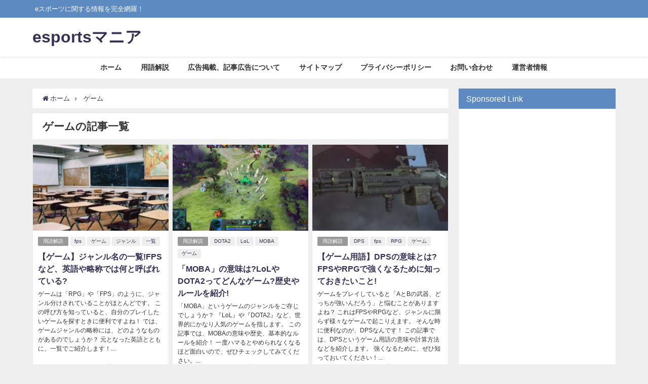

--- FILE ---
content_type: text/html; charset=UTF-8
request_url: https://esports-mania.com/tag/%E3%82%B2%E3%83%BC%E3%83%A0
body_size: 13708
content:
<!DOCTYPE html>
<html lang="ja">
<head>
<meta charset="utf-8">
<meta http-equiv="X-UA-Compatible" content="IE=edge">
<meta name="viewport" content="width=device-width, initial-scale=1" />
<title>ゲーム | esportsマニア</title>
<meta name="robots" content="noindex,follow">
<link rel="canonical" href="">
<link rel="shortcut icon" href="">
<!--[if IE]>
		<link rel="shortcut icon" href="">
<![endif]-->
<link rel="apple-touch-icon" href="" />

<!-- All in One SEO Pack 3.1.1 によって Michael Torbert の Semper Fi Web Design[188,200] -->
<link rel="next" href="https://esports-mania.com/tag/%E3%82%B2%E3%83%BC%E3%83%A0/page/2" />

<link rel="canonical" href="https://esports-mania.com/tag/%e3%82%b2%e3%83%bc%e3%83%a0" />
<!-- All in One SEO Pack -->
<link rel='dns-prefetch' href='//cdnjs.cloudflare.com' />
<link rel='dns-prefetch' href='//s.w.org' />
<link rel="alternate" type="application/rss+xml" title="esportsマニア &raquo; フィード" href="https://esports-mania.com/feed" />
<link rel="alternate" type="application/rss+xml" title="esportsマニア &raquo; コメントフィード" href="https://esports-mania.com/comments/feed" />
<link rel="alternate" type="application/rss+xml" title="esportsマニア &raquo; ゲーム タグのフィード" href="https://esports-mania.com/tag/%e3%82%b2%e3%83%bc%e3%83%a0/feed" />
<link rel='stylesheet'   href='https://esports-mania.com/wp-includes/css/dist/block-library/style.min.css?ver=4.6.41'  media='all'>
<link rel='stylesheet'   href='https://esports-mania.com/wp-content/plugins/bbpress/templates/default/css/bbpress.min.css?ver=4.6.41'  media='all'>
<link rel='stylesheet'   href='https://esports-mania.com/wp-content/plugins/contact-form-7/includes/css/styles.css?ver=4.6.41'  media='all'>
<link rel='stylesheet'   href='https://esports-mania.com/wp-content/plugins/table-of-contents-plus/screen.min.css?ver=4.6.41'  media='all'>
<link rel='stylesheet'   href='https://esports-mania.com/wp-content/plugins/yyi-rinker/css/style.css?v=1.1.0&#038;ver=4.6.41'  media='all'>
<link rel='stylesheet'   href='https://esports-mania.com/wp-content/themes/diver/style.min.css?ver=4.6.41'  media='all'>
<link rel='stylesheet'   href='https://esports-mania.com/wp-content/themes/diver_child/style.css?ver=4.6.41'  media='all'>
<link rel='stylesheet'   href='https://esports-mania.com/wp-content/themes/diver/lib/functions/editor/gutenberg/blocks.min.css?ver=4.6.41'  media='all'>
<link rel='stylesheet'   href='https://cdnjs.cloudflare.com/ajax/libs/Swiper/4.5.0/css/swiper.min.css'  media='all'>
<script src='https://esports-mania.com/wp-includes/js/jquery/jquery.js?ver=4.6.41'></script>
<script src='https://esports-mania.com/wp-includes/js/jquery/jquery-migrate.min.js?ver=4.6.41'></script>
<script type='text/javascript'>
/* <![CDATA[ */
var aurora_heatmap_reporter = {"ajax_url":"https:\/\/esports-mania.com\/wp-admin\/admin-ajax.php","action":"aurora_heatmap","access":"pc","interval":"10","stacks":"10","reports":"click_pc,click_mobile","debug":"0"};
/* ]]> */
</script>
<script src='https://esports-mania.com/wp-content/plugins/aurora-heatmap/js/reporter.js?ver=4.6.41'></script>
<script src='https://esports-mania.com/wp-content/plugins/yyi-rinker/js/event-tracking.js?v=1.1.0&#038;ver=4.6.41'></script>
<link rel="EditURI" type="application/rsd+xml" title="RSD" href="https://esports-mania.com/xmlrpc.php?rsd" />
<link rel="wlwmanifest" type="application/wlwmanifest+xml" href="https://esports-mania.com/wp-includes/wlwmanifest.xml" /> 
<meta name="generator" content="WordPress 5.2.23" />
<script type="text/javascript" language="javascript">
    var vc_pid = "885811552";
</script><script type="text/javascript" src="//aml.valuecommerce.com/vcdal.js" async></script><link rel="next" href="https://esports-mania.com/tag/%E3%82%B2%E3%83%BC%E3%83%A0/page/2" />
<style>#onlynav ul ul,#nav_fixed #nav ul ul,.header-logo #nav ul ul{visibility:hidden;opacity:0;transition:.2s ease-in-out;transform:translateY(10px)}#onlynav ul ul ul,#nav_fixed #nav ul ul ul,.header-logo #nav ul ul ul{transform:translateX(-20px) translateY(0)}#onlynav ul li:hover>ul,#nav_fixed #nav ul li:hover>ul,.header-logo #nav ul li:hover>ul{visibility:visible;opacity:1;transform:translateY(0)}#onlynav ul ul li:hover>ul,#nav_fixed #nav ul ul li:hover>ul,.header-logo #nav ul ul li:hover>ul{transform:translateX(0) translateY(0)}</style><style>body{background:#efefef;color:#333}a{color:#335}a:hover{color:#d33}.content{color:#000}.content a{color:#1e73be}.content a:hover{color:#d33}.header-wrap,#header ul.sub-menu,#header ul.children,#scrollnav,.description_sp{background:#fff;color:#333}.header-wrap a,#scrollnav a,div.logo_title{color:#335}.header-wrap a:hover,div.logo_title:hover{color:#6495ED}.drawer-nav-btn span{background-color:#335}.drawer-nav-btn:before,.drawer-nav-btn:after{border-color:#335}#scrollnav ul li a{background:rgba(255,255,255,.8);color:#505050}.header_small_menu{background:#5d8ac1;color:#fff}.header_small_menu a{color:#fff}.header_small_menu a:hover{color:#6495ED}#nav_fixed.fixed,#nav_fixed #nav ul ul{background:#fff;color:#333}#nav_fixed.fixed a,#nav_fixed .logo_title{color:#335}#nav_fixed.fixed a:hover{color:#6495ED}#nav_fixed .drawer-nav-btn:before,#nav_fixed .drawer-nav-btn:after{border-color:#335}#nav_fixed .drawer-nav-btn span{background-color:#335}#onlynav{background:#fff;color:#333}#onlynav ul li a{color:#333}#onlynav ul ul.sub-menu{background:#fff}#onlynav div>ul>li>a:before{border-color:#333}#onlynav ul>li:hover>a:hover,#onlynav ul>li:hover>a,#onlynav ul>li:hover li:hover>a,#onlynav ul li:hover ul li ul li:hover>a{background:#5d8ac1;color:#fff}#onlynav ul li ul li ul:before{border-left-color:#fff}#onlynav ul li:last-child ul li ul:before{border-right-color:#fff}#bigfooter{background:#fff;color:#333}#bigfooter a{color:#335}#bigfooter a:hover{color:#6495ED}#footer{background:#fff;color:#999}#footer a{color:#335}#footer a:hover{color:#6495ED}#sidebar .widget{background:#fff;color:#333}#sidebar .widget a:hover{color:#1e73be}.post-box-contents,#main-wrap #pickup_posts_container img,.hentry,#single-main .post-sub,.navigation,.single_thumbnail,.in_loop,#breadcrumb,.pickup-cat-list,.maintop-widget,.mainbottom-widget,#share_plz,.sticky-post-box,.catpage_content_wrap,.cat-post-main{background:#fff}.post-box{border-color:#eee}.drawer_content_title,.searchbox_content_title{background:#eee;color:#333}#footer_sticky_menu{background:rgba(255,255,255,.8)}.footermenu_col{background:rgba(255,255,255,.8);color:#333}a.page-numbers{background:#afafaf;color:#fff}.pagination .current{background:#607d8b;color:#fff}</style><style>.grid_post_thumbnail{height:170px}.post_thumbnail{height:180px}@media screen and (min-width:1201px){#main-wrap,.header-wrap .header-logo,.header_small_content,.bigfooter_wrap,.footer_content,.containerwidget{width:90}}@media screen and (max-width:1200px){#main-wrap,.header-wrap .header-logo,.header_small_content,.bigfooter_wrap,.footer_content,.containerwidget{width:96}}@media screen and (max-width:768px){#main-wrap,.header-wrap .header-logo,.header_small_content,.bigfooter_wrap,.footer_content,.containerwidget{width:100%}}@media screen and (min-width:960px){#sidebar{width:310px}}@media screen and (max-width:767px){.grid_post_thumbnail{height:160px}.post_thumbnail{height:130px}}@media screen and (max-width:599px){.grid_post_thumbnail{height:100px}.post_thumbnail{height:70px}}</style>

<script src="https://apis.google.com/js/platform.js" async defer></script>
<script async src="//pagead2.googlesyndication.com/pagead/js/adsbygoogle.js"></script>
<script src="https://b.st-hatena.com/js/bookmark_button.js" charset="utf-8" async="async"></script>
<script>
window.___gcfg = {lang: 'ja'};
(function() {
var po = document.createElement('script'); po.type = 'text/javascript'; po.async = true;
po.src = 'https://apis.google.com/js/plusone.js';
var s = document.getElementsByTagName('script')[0]; s.parentNode.insertBefore(po, s);
})();
</script>

		<script>
		(function(i,s,o,g,r,a,m){i['GoogleAnalyticsObject']=r;i[r]=i[r]||function(){(i[r].q=i[r].q||[]).push(arguments)},i[r].l=1*new Date();a=s.createElement(o),m=s.getElementsByTagName(o)[0];a.async=1;a.src=g;m.parentNode.insertBefore(a,m)})(window,document,'script','//www.google-analytics.com/analytics.js','ga');ga('create',"UA-84999399-12",'auto');ga('send','pageview');</script>
	
</head>
<body itemscope="itemscope" itemtype="http://schema.org/WebPage" style="background-image:url('')" class="archive tag tag-54 wp-embed-responsive">

<div id="fb-root"></div>
<script>(function(d, s, id) {
  var js, fjs = d.getElementsByTagName(s)[0];
  if (d.getElementById(id)) return;
  js = d.createElement(s); js.id = id;
  js.src = "https://connect.facebook.net/ja_JP/sdk.js#xfbml=1&version=v2.12&appId=";
  fjs.parentNode.insertBefore(js, fjs);
}(document, 'script', 'facebook-jssdk'));</script>

<div id="container">
<!-- header -->
	<!-- lpページでは表示しない -->
	<div id="header" class="clearfix">
					<header class="header-wrap" role="banner" itemscope="itemscope" itemtype="http://schema.org/WPHeader">
			<div class="header_small_menu clearfix">
		<div class="header_small_content">
			<div id="description">eスポーツに関する情報を完全網羅！</div>
			<nav class="header_small_menu_right" role="navigation" itemscope="itemscope" itemtype="http://scheme.org/SiteNavigationElement">
							</nav>
		</div>
	</div>

			<div class="header-logo clearfix">
				

				<!-- /Navigation -->
				<div id="logo">
										<a href="https://esports-mania.com/">
													<div class="logo_title">esportsマニア</div>
											</a>
				</div>
							</div>
		</header>
		<nav id="scrollnav" class="inline-nospace" role="navigation" itemscope="itemscope" itemtype="http://scheme.org/SiteNavigationElement">
					</nav>
		
		<div id="nav_fixed">
		<div class="header-logo clearfix">
			<!-- Navigation -->
			

			<!-- /Navigation -->
			<div class="logo clearfix">
				<a href="https://esports-mania.com/">
											<div class="logo_title">esportsマニア</div>
									</a>
			</div>
					<nav id="nav" role="navigation" itemscope="itemscope" itemtype="http://scheme.org/SiteNavigationElement">
				<div class="menu-%e3%83%a1%e3%83%8b%e3%83%a5%e3%83%bc-container"><ul id="fixnavul" class="menu"><li id="menu-item-66" class="menu-item menu-item-type-custom menu-item-object-custom menu-item-home menu-item-66"><a href="https://esports-mania.com/">ホーム</a></li>
<li id="menu-item-67" class="menu-item menu-item-type-taxonomy menu-item-object-category menu-item-67"><a href="https://esports-mania.com/category/commentary">用語解説</a></li>
<li id="menu-item-4513" class="menu-item menu-item-type-post_type menu-item-object-page menu-item-4513"><a href="https://esports-mania.com/advertisement">広告掲載、記事広告について</a></li>
<li id="menu-item-68" class="menu-item menu-item-type-post_type menu-item-object-page menu-item-68"><a href="https://esports-mania.com/sitemap">サイトマップ</a></li>
<li id="menu-item-2346" class="menu-item menu-item-type-post_type menu-item-object-page menu-item-2346"><a href="https://esports-mania.com/privacy-policy-2">プライバシーポリシー</a></li>
<li id="menu-item-2094" class="menu-item menu-item-type-post_type menu-item-object-page menu-item-2094"><a href="https://esports-mania.com/contact-us">お問い合わせ</a></li>
<li id="menu-item-3023" class="menu-item menu-item-type-post_type menu-item-object-page menu-item-3023"><a href="https://esports-mania.com/owner">運営者情報</a></li>
</ul></div>			</nav>
				</div>
	</div>
							<nav id="onlynav" class="onlynav" role="navigation" itemscope="itemscope" itemtype="http://scheme.org/SiteNavigationElement">
				<div class="menu-%e3%83%a1%e3%83%8b%e3%83%a5%e3%83%bc-container"><ul id="onlynavul" class="menu"><li class="menu-item menu-item-type-custom menu-item-object-custom menu-item-home menu-item-66"><a href="https://esports-mania.com/">ホーム</a></li>
<li class="menu-item menu-item-type-taxonomy menu-item-object-category menu-item-67"><a href="https://esports-mania.com/category/commentary">用語解説</a></li>
<li class="menu-item menu-item-type-post_type menu-item-object-page menu-item-4513"><a href="https://esports-mania.com/advertisement">広告掲載、記事広告について</a></li>
<li class="menu-item menu-item-type-post_type menu-item-object-page menu-item-68"><a href="https://esports-mania.com/sitemap">サイトマップ</a></li>
<li class="menu-item menu-item-type-post_type menu-item-object-page menu-item-2346"><a href="https://esports-mania.com/privacy-policy-2">プライバシーポリシー</a></li>
<li class="menu-item menu-item-type-post_type menu-item-object-page menu-item-2094"><a href="https://esports-mania.com/contact-us">お問い合わせ</a></li>
<li class="menu-item menu-item-type-post_type menu-item-object-page menu-item-3023"><a href="https://esports-mania.com/owner">運営者情報</a></li>
</ul></div>			</nav>
					</div>
	<div class="d_sp">
		</div>
	
	<div id="main-wrap">
	<!-- main -->
	<main id="main" style="float:left;margin-right:-330px;padding-right:330px;" role="main">
		<ul id="breadcrumb" itemscope itemtype="http://schema.org/BreadcrumbList">
<li itemprop="itemListElement" itemscope itemtype="http://schema.org/ListItem"><a href="https://esports-mania.com" itemprop="item"><span itemprop="name"><i class="fa fa-home" aria-hidden="true"></i> ホーム</span></a><meta itemprop="position" content="1" /></li><li itemprop="itemListElement" itemscope itemtype="http://schema.org/ListItem"><span itemprop="name">  ゲーム</span></a><meta itemprop="position" content="2" /></li></ul>			<div class="wrap-post-title">ゲームの記事一覧</div>
<section class="wrap-grid-post-box">
	
					<article class="grid_post-box" role="article">
			<div class="post-box-contents clearfix" data-href="https://esports-mania.com/genre-5203">
				<figure class="grid_post_thumbnail">
										<div class="post_thumbnail_wrap">
					<img src="[data-uri]" data-src="https://esports-mania.com/wp-content/uploads/2019/12/classroom-2093744_1920-1-300x164.jpg" class="lazyload" alt="【ゲーム】ジャンル名の一覧!FPSなど、英語や略称では何と呼ばれている?">					</div>
					
				</figure>

				<section class="post-meta-all">
											<div class="post-cat" style="background:"><a href="https://esports-mania.com/category/commentary" rel="category tag">用語解説</a></div>
											<div class="post-tag"><a href="https://esports-mania.com/tag/fps" rel="tag">fps</a><a href="https://esports-mania.com/tag/%e3%82%b2%e3%83%bc%e3%83%a0" rel="tag">ゲーム</a><a href="https://esports-mania.com/tag/%e3%82%b8%e3%83%a3%e3%83%b3%e3%83%ab" rel="tag">ジャンル</a><a href="https://esports-mania.com/tag/%e4%b8%80%e8%a6%a7" rel="tag">一覧</a></div>					<div class="post-title">
						<a href="https://esports-mania.com/genre-5203" title="【ゲーム】ジャンル名の一覧!FPSなど、英語や略称では何と呼ばれている?" rel="bookmark">【ゲーム】ジャンル名の一覧!FPSなど、英語や略称では何と呼ばれている?</a>
					</div>
					<div class="post-substr">
											ゲームは「RPG」や「FPS」のように、ジャンル分けされていることがほとんどです。 この呼び方を知っていると、自分のプレイしたいゲームを探すときに便利ですよね！  では、ゲームジャンルの略称には、どのようなものがあるのでしょうか？ 元となった英語とともに、一覧でご紹介します！...										</div>
				</section>
									<time datetime="2020-01-14" class="post-date">
					2020年1月14日	
					</time>
													<ul class="post-author">
						<li class="post-author-thum"><img alt='' src='https://secure.gravatar.com/avatar/55bcac99b1bcae6d17592e272cb763a4?s=25&#038;d=mm&#038;r=g' srcset='https://secure.gravatar.com/avatar/55bcac99b1bcae6d17592e272cb763a4?s=50&#038;d=mm&#038;r=g 2x' class='avatar avatar-25 photo' height='25' width='25' /></li>
						<li class="post-author-name"><a href="https://esports-mania.com/author/souzuki">双月(そうづき)</a></li>
					</ul>
							</div>
		</article>
		
					<article class="grid_post-box" role="article">
			<div class="post-box-contents clearfix" data-href="https://esports-mania.com/moba-5180">
				<figure class="grid_post_thumbnail">
										<div class="post_thumbnail_wrap">
					<img src="[data-uri]" data-src="https://esports-mania.com/wp-content/uploads/2019/12/ss_86d675fdc73ba10462abb8f5ece7791c5047072c-300x169.jpg" class="lazyload" alt="「MOBA」の意味は?LoLやDOTA2ってどんなゲーム?歴史やルールを紹介!">					</div>
					
				</figure>

				<section class="post-meta-all">
											<div class="post-cat" style="background:"><a href="https://esports-mania.com/category/commentary" rel="category tag">用語解説</a></div>
											<div class="post-tag"><a href="https://esports-mania.com/tag/dota2" rel="tag">DOTA2</a><a href="https://esports-mania.com/tag/lol" rel="tag">LoL</a><a href="https://esports-mania.com/tag/moba" rel="tag">MOBA</a><a href="https://esports-mania.com/tag/%e3%82%b2%e3%83%bc%e3%83%a0" rel="tag">ゲーム</a></div>					<div class="post-title">
						<a href="https://esports-mania.com/moba-5180" title="「MOBA」の意味は?LoLやDOTA2ってどんなゲーム?歴史やルールを紹介!" rel="bookmark">「MOBA」の意味は?LoLやDOTA2ってどんなゲーム?歴史やルールを紹介!</a>
					</div>
					<div class="post-substr">
											「MOBA」というゲームのジャンルをご存じでしょうか？ 『LoL』や『DOTA2』など、世界的にかなり人気のゲームを指します。  この記事では、MOBAの意味や歴史、基本的なルールを紹介！ 一度ハマるとやめられなくなるほど面白いので、ぜひチェックしてみてください。...										</div>
				</section>
									<time datetime="2019-12-19" class="post-date">
					2019年12月19日	
					</time>
													<ul class="post-author">
						<li class="post-author-thum"><img alt='' src='https://secure.gravatar.com/avatar/55bcac99b1bcae6d17592e272cb763a4?s=25&#038;d=mm&#038;r=g' srcset='https://secure.gravatar.com/avatar/55bcac99b1bcae6d17592e272cb763a4?s=50&#038;d=mm&#038;r=g 2x' class='avatar avatar-25 photo' height='25' width='25' /></li>
						<li class="post-author-name"><a href="https://esports-mania.com/author/souzuki">双月(そうづき)</a></li>
					</ul>
							</div>
		</article>
		
					<article class="grid_post-box" role="article">
			<div class="post-box-contents clearfix" data-href="https://esports-mania.com/dps-5170">
				<figure class="grid_post_thumbnail">
										<div class="post_thumbnail_wrap">
					<img src="[data-uri]" data-src="https://esports-mania.com/wp-content/uploads/2019/11/スピッドファイア-300x130.jpg" class="lazyload" alt="【ゲーム用語】DPSの意味とは?FPSやRPGで強くなるために知っておきたいこと!">					</div>
					
				</figure>

				<section class="post-meta-all">
											<div class="post-cat" style="background:"><a href="https://esports-mania.com/category/commentary" rel="category tag">用語解説</a></div>
											<div class="post-tag"><a href="https://esports-mania.com/tag/dps" rel="tag">DPS</a><a href="https://esports-mania.com/tag/fps" rel="tag">fps</a><a href="https://esports-mania.com/tag/rpg" rel="tag">RPG</a><a href="https://esports-mania.com/tag/%e3%82%b2%e3%83%bc%e3%83%a0" rel="tag">ゲーム</a></div>					<div class="post-title">
						<a href="https://esports-mania.com/dps-5170" title="【ゲーム用語】DPSの意味とは?FPSやRPGで強くなるために知っておきたいこと!" rel="bookmark">【ゲーム用語】DPSの意味とは?FPSやRPGで強くなるために知っておきたいこと!</a>
					</div>
					<div class="post-substr">
											ゲームをプレイしていると「AとBの武器、どっちが強いんだろう」と悩むことがありますよね？ これはFPSやRPGなど、ジャンルに限らず様々なゲームで起こりえます。  そんな時に便利なのが、DPSなんです！ この記事では、DPSというゲーム用語の意味や計算方法などを紹介します。 強くなるために、ぜひ知っておいてください！...										</div>
				</section>
									<time datetime="2019-12-16" class="post-date">
					2019年12月16日	
					</time>
													<ul class="post-author">
						<li class="post-author-thum"><img alt='' src='https://secure.gravatar.com/avatar/55bcac99b1bcae6d17592e272cb763a4?s=25&#038;d=mm&#038;r=g' srcset='https://secure.gravatar.com/avatar/55bcac99b1bcae6d17592e272cb763a4?s=50&#038;d=mm&#038;r=g 2x' class='avatar avatar-25 photo' height='25' width='25' /></li>
						<li class="post-author-name"><a href="https://esports-mania.com/author/souzuki">双月(そうづき)</a></li>
					</ul>
							</div>
		</article>
		
					<article class="grid_post-box" role="article">
			<div class="post-box-contents clearfix" data-href="https://esports-mania.com/fpsandtps-4819">
				<figure class="grid_post_thumbnail">
										<div class="post_thumbnail_wrap">
					<img src="[data-uri]" data-src="https://esports-mania.com/wp-content/uploads/2019/11/SPS-300x166.jpg" class="lazyload" alt="FPSとTPSの違いは?SPSもあるの?オススメの無料ゲームを紹介!">					</div>
					
				</figure>

				<section class="post-meta-all">
											<div class="post-cat" style="background:"><a href="https://esports-mania.com/category/commentary" rel="category tag">用語解説</a></div>
											<div class="post-tag"><a href="https://esports-mania.com/tag/fps" rel="tag">fps</a><a href="https://esports-mania.com/tag/sps" rel="tag">SPS</a><a href="https://esports-mania.com/tag/tps" rel="tag">TPS</a><a href="https://esports-mania.com/tag/%e3%82%aa%e3%82%b9%e3%82%b9%e3%83%a1" rel="tag">オススメ</a></div>					<div class="post-title">
						<a href="https://esports-mania.com/fpsandtps-4819" title="FPSとTPSの違いは?SPSもあるの?オススメの無料ゲームを紹介!" rel="bookmark">FPSとTPSの違いは?SPSもあるの?オススメの無料ゲームを紹介!</a>
					</div>
					<div class="post-substr">
											ゲームを探していると、「FPS」や「TPS」なんて言葉を耳にしますよね。 これらはどういう意味で、どのような違いがあるのでしょうか？  この記事ではFPSとTPSについて解説します。 それぞれのオススメ無料ゲームや、SPSについてもチェックしてみてください！...										</div>
				</section>
									<time datetime="2019-11-07" class="post-date">
					2019年11月7日	
					</time>
													<ul class="post-author">
						<li class="post-author-thum"><img alt='' src='https://secure.gravatar.com/avatar/55bcac99b1bcae6d17592e272cb763a4?s=25&#038;d=mm&#038;r=g' srcset='https://secure.gravatar.com/avatar/55bcac99b1bcae6d17592e272cb763a4?s=50&#038;d=mm&#038;r=g 2x' class='avatar avatar-25 photo' height='25' width='25' /></li>
						<li class="post-author-name"><a href="https://esports-mania.com/author/souzuki">双月(そうづき)</a></li>
					</ul>
							</div>
		</article>
		
					<article class="grid_post-box" role="article">
			<div class="post-box-contents clearfix" data-href="https://esports-mania.com/swatting-4451">
				<figure class="grid_post_thumbnail">
										<div class="post_thumbnail_wrap">
					<img src="[data-uri]" data-src="https://esports-mania.com/wp-content/uploads/2019/09/190914083622-01-casey-viner-file-exlarge-169-300x168.jpg" class="lazyload" alt="ゲームのスワッティング事件で有罪判決!フォートナイトでも注意!?">					</div>
					
				</figure>

				<section class="post-meta-all">
											<div class="post-cat" style="background:"><a href="https://esports-mania.com/category/etc" rel="category tag">その他/小ネタ</a></div>
											<div class="post-tag"><a href="https://esports-mania.com/tag/%e3%82%b2%e3%83%bc%e3%83%a0" rel="tag">ゲーム</a><a href="https://esports-mania.com/tag/%e3%82%b9%e3%83%af%e3%83%83%e3%83%86%e3%82%a3%e3%83%b3%e3%82%b0" rel="tag">スワッティング</a><a href="https://esports-mania.com/tag/%e3%83%95%e3%82%a9%e3%83%bc%e3%83%88%e3%83%8a%e3%82%a4%e3%83%88" rel="tag">フォートナイト</a><a href="https://esports-mania.com/tag/%e4%ba%8b%e4%bb%b6" rel="tag">事件</a></div>					<div class="post-title">
						<a href="https://esports-mania.com/swatting-4451" title="ゲームのスワッティング事件で有罪判決!フォートナイトでも注意!?" rel="bookmark">ゲームのスワッティング事件で有罪判決!フォートナイトでも注意!?</a>
					</div>
					<div class="post-substr">
											海外では、ゲーム相手へ「スワッティング(Swatting)」という嫌がらせを起こすことがあります。 先日、この事件の首謀者や依頼者に有罪判決が下りました。  日本で人気の『フォートナイト』においても、同様の事件が起きているので注意したいですよね。 この記事では、スワッティングの詳細や判決内容について紹介します！...										</div>
				</section>
									<time datetime="2019-09-18" class="post-date">
					2019年9月18日	
					</time>
													<ul class="post-author">
						<li class="post-author-thum"><img alt='' src='https://secure.gravatar.com/avatar/55bcac99b1bcae6d17592e272cb763a4?s=25&#038;d=mm&#038;r=g' srcset='https://secure.gravatar.com/avatar/55bcac99b1bcae6d17592e272cb763a4?s=50&#038;d=mm&#038;r=g 2x' class='avatar avatar-25 photo' height='25' width='25' /></li>
						<li class="post-author-name"><a href="https://esports-mania.com/author/souzuki">双月(そうづき)</a></li>
					</ul>
							</div>
		</article>
		
					<article class="grid_post-box" role="article">
			<div class="post-box-contents clearfix" data-href="https://esports-mania.com/gunflash-4384">
				<figure class="grid_post_thumbnail">
										<div class="post_thumbnail_wrap">
					<img src="[data-uri]" data-src="https://esports-mania.com/wp-content/uploads/2019/08/トランプ-300x169.jpg" class="lazyload" alt="ゲームが銃乱射事件に影響?アメリカトランプ大統領が指摘!株価下落も!">					</div>
					
				</figure>

				<section class="post-meta-all">
											<div class="post-cat" style="background:"><a href="https://esports-mania.com/category/etc" rel="category tag">その他/小ネタ</a></div>
											<div class="post-tag"><a href="https://esports-mania.com/tag/%e3%82%a2%e3%83%a1%e3%83%aa%e3%82%ab" rel="tag">アメリカ</a><a href="https://esports-mania.com/tag/%e3%82%b2%e3%83%bc%e3%83%a0" rel="tag">ゲーム</a><a href="https://esports-mania.com/tag/%e3%83%88%e3%83%a9%e3%83%b3%e3%83%97%e5%a4%a7%e7%b5%b1%e9%a0%98" rel="tag">トランプ大統領</a><a href="https://esports-mania.com/tag/%e4%b8%8b%e8%90%bd" rel="tag">下落</a></div>					<div class="post-title">
						<a href="https://esports-mania.com/gunflash-4384" title="ゲームが銃乱射事件に影響?アメリカトランプ大統領が指摘!株価下落も!" rel="bookmark">ゲームが銃乱射事件に影響?アメリカトランプ大統領が指摘!株価下落も!</a>
					</div>
					<div class="post-substr">
											2019年8月3日にアメリカのテキサス州で、4日にはオハイオ州で銃の乱射事件が発生しました。 トランプ大統領はこれを受け、会見で「事件はゲームに影響された」とも取れる発言を。  これによって、ゲーム関連企業の株価は下落しました。 トランプ大統領は、どのような意図でこのような指摘をしたのでしょうか？...										</div>
				</section>
									<time datetime="2019-08-07" class="post-date">
					2019年8月7日	
					</time>
													<ul class="post-author">
						<li class="post-author-thum"><img alt='' src='https://secure.gravatar.com/avatar/55bcac99b1bcae6d17592e272cb763a4?s=25&#038;d=mm&#038;r=g' srcset='https://secure.gravatar.com/avatar/55bcac99b1bcae6d17592e272cb763a4?s=50&#038;d=mm&#038;r=g 2x' class='avatar avatar-25 photo' height='25' width='25' /></li>
						<li class="post-author-name"><a href="https://esports-mania.com/author/souzuki">双月(そうづき)</a></li>
					</ul>
							</div>
		</article>
		
					<article class="grid_post-box" role="article">
			<div class="post-box-contents clearfix" data-href="https://esports-mania.com/autobattler-4325">
				<figure class="grid_post_thumbnail">
										<div class="post_thumbnail_wrap">
					<img src="[data-uri]" data-src="https://esports-mania.com/wp-content/uploads/2019/07/1563429368429-300x128.jpeg" class="lazyload" alt="オートチェスのパクリ?類似ゲームを比較!【TFT、チェスラッシュ、アンダーロード】">					</div>
					
				</figure>

				<section class="post-meta-all">
											<div class="post-cat" style="background:"><a href="https://esports-mania.com/category/title-game" rel="category tag">タイトル(ゲーム)</a></div>
											<div class="post-tag"><a href="https://esports-mania.com/tag/tft" rel="tag">TFT</a><a href="https://esports-mania.com/tag/%e3%82%a2%e3%83%b3%e3%83%80%e3%83%bc%e3%83%ad%e3%83%bc%e3%83%89" rel="tag">アンダーロード</a><a href="https://esports-mania.com/tag/%e3%82%aa%e3%83%bc%e3%83%88%e3%83%81%e3%82%a7%e3%82%b9" rel="tag">オートチェス</a><a href="https://esports-mania.com/tag/%e3%82%b2%e3%83%bc%e3%83%a0" rel="tag">ゲーム</a></div>					<div class="post-title">
						<a href="https://esports-mania.com/autobattler-4325" title="オートチェスのパクリ?類似ゲームを比較!【TFT、チェスラッシュ、アンダーロード】" rel="bookmark">オートチェスのパクリ?類似ゲームを比較!【TFT、チェスラッシュ、アンダーロード】</a>
					</div>
					<div class="post-substr">
											今、ゲーム業界ではオートチェス系のゲームが大流行しています。 そのため、パクリと言ったら聞こえは悪いですが、類似のゲームが複数の会社からリリース中。  そこでこの記事では、各社の「オートバトラー(Autobattler)」を比較紹介したいと思います！ TFT、チェスラッシュ、アンダーロードは何が違うのでしょうか？...										</div>
				</section>
									<time datetime="2019-07-18" class="post-date">
					2019年7月18日	
					</time>
													<ul class="post-author">
						<li class="post-author-thum"><img alt='' src='https://secure.gravatar.com/avatar/55bcac99b1bcae6d17592e272cb763a4?s=25&#038;d=mm&#038;r=g' srcset='https://secure.gravatar.com/avatar/55bcac99b1bcae6d17592e272cb763a4?s=50&#038;d=mm&#038;r=g 2x' class='avatar avatar-25 photo' height='25' width='25' /></li>
						<li class="post-author-name"><a href="https://esports-mania.com/author/souzuki">双月(そうづき)</a></li>
					</ul>
							</div>
		</article>
		
					<article class="grid_post-box" role="article">
			<div class="post-box-contents clearfix" data-href="https://esports-mania.com/ironsight-4268">
				<figure class="grid_post_thumbnail">
										<div class="post_thumbnail_wrap">
					<img src="[data-uri]" data-src="https://esports-mania.com/wp-content/uploads/2019/07/ss_ef409720641948c86611a0e076b5487f46ffdb55.1920x1080-300x169.jpg" class="lazyload" alt="【アイアンサイト】steamの無料FPSゲーム!ダウンロードや日本語化の方法は?">					</div>
					
				</figure>

				<section class="post-meta-all">
											<div class="post-cat" style="background:"><a href="https://esports-mania.com/category/title-game" rel="category tag">タイトル(ゲーム)</a></div>
											<div class="post-tag"><a href="https://esports-mania.com/tag/fps" rel="tag">fps</a><a href="https://esports-mania.com/tag/steam" rel="tag">Steam</a><a href="https://esports-mania.com/tag/%e3%82%a2%e3%82%a4%e3%82%a2%e3%83%b3%e3%82%b5%e3%82%a4%e3%83%88" rel="tag">アイアンサイト</a><a href="https://esports-mania.com/tag/%e3%82%b2%e3%83%bc%e3%83%a0" rel="tag">ゲーム</a></div>					<div class="post-title">
						<a href="https://esports-mania.com/ironsight-4268" title="【アイアンサイト】steamの無料FPSゲーム!ダウンロードや日本語化の方法は?" rel="bookmark">【アイアンサイト】steamの無料FPSゲーム!ダウンロードや日本語化の方法は?</a>
					</div>
					<div class="post-substr">
											2018年のバトルロイヤルブームに伴い、高派なFPSは影を潜めてしまいました。 そんな中、昔ながらのFPSゲームが、steamから無料でリリース！  この記事では、『アイアンサイト』のダウンロードや日本語化、フレンド登録の方法などを紹介したいと思います！...										</div>
				</section>
									<time datetime="2019-07-05" class="post-date">
					2019年7月5日	
					</time>
													<ul class="post-author">
						<li class="post-author-thum"><img alt='' src='https://secure.gravatar.com/avatar/55bcac99b1bcae6d17592e272cb763a4?s=25&#038;d=mm&#038;r=g' srcset='https://secure.gravatar.com/avatar/55bcac99b1bcae6d17592e272cb763a4?s=50&#038;d=mm&#038;r=g 2x' class='avatar avatar-25 photo' height='25' width='25' /></li>
						<li class="post-author-name"><a href="https://esports-mania.com/author/souzuki">双月(そうづき)</a></li>
					</ul>
							</div>
		</article>
		
					<article class="grid_post-box" role="article">
			<div class="post-box-contents clearfix" data-href="https://esports-mania.com/chessrush-4261">
				<figure class="grid_post_thumbnail">
										<div class="post_thumbnail_wrap">
					<img src="[data-uri]" data-src="https://esports-mania.com/wp-content/uploads/2019/07/chessrush_top-300x112.jpg" class="lazyload" alt="【チェスラッシュ】テンセントからオートチェス系ゲームが配信!システムや違いは?">					</div>
					
				</figure>

				<section class="post-meta-all">
											<div class="post-cat" style="background:"><a href="https://esports-mania.com/category/title-game" rel="category tag">タイトル(ゲーム)</a></div>
											<div class="post-tag"><a href="https://esports-mania.com/tag/%e3%82%aa%e3%83%bc%e3%83%88%e3%83%81%e3%82%a7%e3%82%b9" rel="tag">オートチェス</a><a href="https://esports-mania.com/tag/%e3%82%b2%e3%83%bc%e3%83%a0" rel="tag">ゲーム</a><a href="https://esports-mania.com/tag/%e3%83%81%e3%82%a7%e3%82%b9%e3%83%a9%e3%83%83%e3%82%b7%e3%83%a5" rel="tag">チェスラッシュ</a><a href="https://esports-mania.com/tag/%e3%83%86%e3%83%b3%e3%82%bb%e3%83%b3%e3%83%88" rel="tag">テンセント</a></div>					<div class="post-title">
						<a href="https://esports-mania.com/chessrush-4261" title="【チェスラッシュ】テンセントからオートチェス系ゲームが配信!システムや違いは?" rel="bookmark">【チェスラッシュ】テンセントからオートチェス系ゲームが配信!システムや違いは?</a>
					</div>
					<div class="post-substr">
											『オートチェス』は、今もっとも勢いのあるゲームです。 そんな流行に乗るため、様々な企業が似たようなゲームをリリースしていますね。  中国の「テンセント」もそのうちのひとつで、7月4日に『チェスラッシュ(Chess Rush)』を公開！ この記事では、このゲームのシステムや他のオートチェス系との違いを紹介します。...										</div>
				</section>
									<time datetime="2019-07-04" class="post-date">
					2019年7月4日	
					</time>
													<ul class="post-author">
						<li class="post-author-thum"><img alt='' src='https://secure.gravatar.com/avatar/55bcac99b1bcae6d17592e272cb763a4?s=25&#038;d=mm&#038;r=g' srcset='https://secure.gravatar.com/avatar/55bcac99b1bcae6d17592e272cb763a4?s=50&#038;d=mm&#038;r=g 2x' class='avatar avatar-25 photo' height='25' width='25' /></li>
						<li class="post-author-name"><a href="https://esports-mania.com/author/souzuki">双月(そうづき)</a></li>
					</ul>
							</div>
		</article>
		
					<article class="grid_post-box" role="article">
			<div class="post-box-contents clearfix" data-href="https://esports-mania.com/rta-4238">
				<figure class="grid_post_thumbnail">
										<div class="post_thumbnail_wrap">
					<img src="[data-uri]" data-src="https://esports-mania.com/wp-content/uploads/2019/06/RTA-300x183.jpg" class="lazyload" alt="【2019】RTA初心者にオススメのゲームがイベントで攻略配信!マリオやゼルダも!">					</div>
					
				</figure>

				<section class="post-meta-all">
											<div class="post-cat" style="background:"><a href="https://esports-mania.com/category/event" rel="category tag">大会/イベント</a></div>
											<div class="post-tag"><a href="https://esports-mania.com/tag/2019" rel="tag">2019</a><a href="https://esports-mania.com/tag/rta" rel="tag">RTA</a><a href="https://esports-mania.com/tag/%e3%82%a4%e3%83%99%e3%83%b3%e3%83%88" rel="tag">イベント</a><a href="https://esports-mania.com/tag/%e3%82%aa%e3%82%b9%e3%82%b9%e3%83%a1" rel="tag">オススメ</a></div>					<div class="post-title">
						<a href="https://esports-mania.com/rta-4238" title="【2019】RTA初心者にオススメのゲームがイベントで攻略配信!マリオやゼルダも!" rel="bookmark">【2019】RTA初心者にオススメのゲームがイベントで攻略配信!マリオやゼルダも!</a>
					</div>
					<div class="post-substr">
											「ゲームを普通に攻略するのは飽きた」という人がたどり着く1つの極地が、RTAです。 いかに速くクリアするかを争うこのジャンルは、見てるだけでもかなり面白いですよね！  そんなRTA初心者も楽しめるイベント「Summer Games Done Quick 2019」の配信について紹介。 マリオやゼルダの高速プレイをお見逃...										</div>
				</section>
									<time datetime="2019-06-24" class="post-date">
					2019年6月24日	
					</time>
													<ul class="post-author">
						<li class="post-author-thum"><img alt='' src='https://secure.gravatar.com/avatar/55bcac99b1bcae6d17592e272cb763a4?s=25&#038;d=mm&#038;r=g' srcset='https://secure.gravatar.com/avatar/55bcac99b1bcae6d17592e272cb763a4?s=50&#038;d=mm&#038;r=g 2x' class='avatar avatar-25 photo' height='25' width='25' /></li>
						<li class="post-author-name"><a href="https://esports-mania.com/author/souzuki">双月(そうづき)</a></li>
					</ul>
							</div>
		</article>
			</section>

<style> 
	.grid_post-box .post-meta-all {padding-bottom: 33px;}
	@media screen and (max-width: 599px){
		.grid_post-box .post-meta-all{padding-bottom: 28px;}
	}
</style>
<!-- pager -->
<div class="pagination">
    <span aria-current='page' class='page-numbers current'>1</span>
<a class='page-numbers' href='https://esports-mania.com/tag/%E3%82%B2%E3%83%BC%E3%83%A0/page/2'>2</a>
<a class='page-numbers' href='https://esports-mania.com/tag/%E3%82%B2%E3%83%BC%E3%83%A0/page/3'>3</a>
<a class='page-numbers' href='https://esports-mania.com/tag/%E3%82%B2%E3%83%BC%E3%83%A0/page/4'>4</a>
<a class='page-numbers' href='https://esports-mania.com/tag/%E3%82%B2%E3%83%BC%E3%83%A0/page/5'>5</a>
<a class="next page-numbers" href="https://esports-mania.com/tag/%E3%82%B2%E3%83%BC%E3%83%A0/page/2"></a></div>
<!-- /pager	 -->	</main>
	<!-- /main -->
		<!-- sidebar -->
	<div id="sidebar" style="float:right;" role="complementary">
		<div class="sidebar_content">
						<div id="text-7" class="widget widget_text"><div class="widgettitle">Sponsored Link</div>			<div class="textwidget"><p><script async src="//pagead2.googlesyndication.com/pagead/js/adsbygoogle.js"></script><br />
<!-- eスポーツマニア・サイドバーリンク広告 --><br />
<ins class="adsbygoogle"
     style="display:block"
     data-ad-client="ca-pub-2369022940304502"
     data-ad-slot="9542186989"
     data-ad-format="link"
     data-full-width-responsive="true"></ins><br />
<script>
(adsbygoogle = window.adsbygoogle || []).push({});
</script></p>
</div>
		</div><div id="text-3" class="widget widget_text"><div class="widgettitle">eスポーツに関する最新情報はコチラから</div>			<div class="textwidget"><p>最新ニュース、記事の更新情報などLINE＠限定のコンテンツを配布中！</p>
<p><a href="https://line.me/R/ti/p/%40kec8243m"><img class="aligncenter" src="https://scdn.line-apps.com/n/line_add_friends/btn/ja.png" alt="友だち追加" height="36" border="0" /></a></p>
</div>
		</div><div id="search-2" class="widget widget_search"><form method="get" class="searchform" action="https://esports-mania.com/" role="search">
	<input type="text" placeholder="検索" name="s" class="s">
	<input type="submit" class="searchsubmit" value="">
</form></div>        <div id="diver_widget_profile-2" class="widget widget_diver_widget_profile">            <div class="widgettitle">運営者情報：</div>            <div class="diver_widget_profile clearfix">
                            <div class="img_meta">
                    <div class="name"></div>
                    <ul class="profile_sns">
                                                                                                            </ul>
                  </div>
              <div class="meta">
                <img src="https://esports-mania.com/wp-content/uploads/2020/01/esportsmania.com-icon-1-768x518.jpg" alt="" width="300" height="200" class="wp-image-3856 size-thumbnail aligncenter" /><br />
<br />
こんにちは。eスポーツマニア運営スタッフです。<br />
<br />
世界各国で広がりと盛り上がりを見せているeスポーツ。<br />
<br />
日本は少しずつ普及をしてきているとは言え、まだまだ遅れを取っている状況ではないでしょうか。<br />
<br />
eスポーツに関連した情報が集約されたサイトもまだまだ少ないです。<br />
<br />
当サイトを通じて、eスポーツの一層の普及に役立てたら良いなと思い運営をしています。<br />
<br />
より質の高い情報、最前線の情報をキャッチできるようにeスポーツに関するオンラインサロン「eスポーツラボ」にて絶賛勉強中です。              </div>
                          </div>
        </div>        		<div id="recent-posts-2" class="widget widget_recent_entries">		<div class="widgettitle">最近の投稿</div>		<ul>
											<li>
					<a href="https://esports-mania.com/sniper-2-5402">【フォートナイト】スナイパーを当てるコツや練習に最適なマップは?</a>
									</li>
											<li>
					<a href="https://esports-mania.com/fndrop-5388">【フォートナイト】武器やアイテムの落とし方や捨て方、渡し方を紹介!【PC】</a>
									</li>
											<li>
					<a href="https://esports-mania.com/weaponcon-5379">【フォートナイト】おすすめ武器構成の最新版!【チャプター2シーズン1】</a>
									</li>
											<li>
					<a href="https://esports-mania.com/fnheal-5365">【フォートナイト】回復アイテムの優先度は?包帯よりもポーション?【チャプター2】</a>
									</li>
											<li>
					<a href="https://esports-mania.com/fpstpstop-5353">FPS・TPSの人気ランキングTOP5！その理由や無料作品も【2020年版】</a>
									</li>
					</ul>
		</div><div id="categories-2" class="widget widget_categories"><div class="widgettitle">カテゴリー</div>		<ul>
				<li class="cat-item cat-item-775"><a href="https://esports-mania.com/category/etc">その他/小ネタ</a>
</li>
	<li class="cat-item cat-item-773"><a href="https://esports-mania.com/category/interview-column">インタビュー/企画/コラム</a>
</li>
	<li class="cat-item cat-item-774"><a href="https://esports-mania.com/category/title-game">タイトル(ゲーム)</a>
</li>
	<li class="cat-item cat-item-4"><a href="https://esports-mania.com/category/event">大会/イベント</a>
</li>
	<li class="cat-item cat-item-5"><a href="https://esports-mania.com/category/commentary">用語解説</a>
</li>
	<li class="cat-item cat-item-3"><a href="https://esports-mania.com/category/player-team">選手/チーム</a>
</li>
		</ul>
			</div><div id="archives-2" class="widget widget_archive"><div class="widgettitle">アーカイブ</div>		<ul>
				<li><a href='https://esports-mania.com/date/2020/02'>2020年2月<span class="count">1</span></a></li>
	<li><a href='https://esports-mania.com/date/2020/01'>2020年1月<span class="count">8</span></a></li>
	<li><a href='https://esports-mania.com/date/2019/12'>2019年12月<span class="count">19</span></a></li>
	<li><a href='https://esports-mania.com/date/2019/11'>2019年11月<span class="count">12</span></a></li>
	<li><a href='https://esports-mania.com/date/2019/10'>2019年10月<span class="count">6</span></a></li>
	<li><a href='https://esports-mania.com/date/2019/09'>2019年9月<span class="count">6</span></a></li>
	<li><a href='https://esports-mania.com/date/2019/08'>2019年8月<span class="count">4</span></a></li>
	<li><a href='https://esports-mania.com/date/2019/07'>2019年7月<span class="count">7</span></a></li>
	<li><a href='https://esports-mania.com/date/2019/06'>2019年6月<span class="count">11</span></a></li>
	<li><a href='https://esports-mania.com/date/2019/05'>2019年5月<span class="count">19</span></a></li>
	<li><a href='https://esports-mania.com/date/2019/04'>2019年4月<span class="count">14</span></a></li>
	<li><a href='https://esports-mania.com/date/2019/03'>2019年3月<span class="count">23</span></a></li>
	<li><a href='https://esports-mania.com/date/2019/02'>2019年2月<span class="count">17</span></a></li>
	<li><a href='https://esports-mania.com/date/2019/01'>2019年1月<span class="count">13</span></a></li>
	<li><a href='https://esports-mania.com/date/2018/12'>2018年12月<span class="count">32</span></a></li>
	<li><a href='https://esports-mania.com/date/2018/11'>2018年11月<span class="count">16</span></a></li>
	<li><a href='https://esports-mania.com/date/2018/10'>2018年10月<span class="count">18</span></a></li>
	<li><a href='https://esports-mania.com/date/2018/09'>2018年9月<span class="count">14</span></a></li>
	<li><a href='https://esports-mania.com/date/2018/08'>2018年8月<span class="count">14</span></a></li>
		</ul>
			</div>						<div id="fix_sidebar">
															</div>
		</div>
	</div>
	<!-- /sidebar -->
</div>
				</div>
		<!-- /container -->
		
			<!-- Big footer -->
						<!-- /Big footer -->

			<!-- footer -->
			<footer id="footer">
				<div class="footer_content clearfix">
					<nav class="footer_navi" role="navigation">
						<div class="menu-%e3%83%a1%e3%83%8b%e3%83%a5%e3%83%bc-container"><ul id="menu-%e3%83%a1%e3%83%8b%e3%83%a5%e3%83%bc-2" class="menu"><li class="menu-item menu-item-type-custom menu-item-object-custom menu-item-home menu-item-66"><a href="https://esports-mania.com/">ホーム</a></li>
<li class="menu-item menu-item-type-taxonomy menu-item-object-category menu-item-67"><a href="https://esports-mania.com/category/commentary">用語解説</a></li>
<li class="menu-item menu-item-type-post_type menu-item-object-page menu-item-4513"><a href="https://esports-mania.com/advertisement">広告掲載、記事広告について</a></li>
<li class="menu-item menu-item-type-post_type menu-item-object-page menu-item-68"><a href="https://esports-mania.com/sitemap">サイトマップ</a></li>
<li class="menu-item menu-item-type-post_type menu-item-object-page menu-item-2346"><a href="https://esports-mania.com/privacy-policy-2">プライバシーポリシー</a></li>
<li class="menu-item menu-item-type-post_type menu-item-object-page menu-item-2094"><a href="https://esports-mania.com/contact-us">お問い合わせ</a></li>
<li class="menu-item menu-item-type-post_type menu-item-object-page menu-item-3023"><a href="https://esports-mania.com/owner">運営者情報</a></li>
</ul></div>					</nav>
					<p id="copyright">esportsマニア All Rights Reserved.</p>
				</div>
			</footer>
			<!-- /footer -->
							<span id="page-top"><a href="#wrap"><i class="fa fa-chevron-up" aria-hidden="true"></i></a></span>
						<!-- フッターmenu -->
						<!-- フッターCTA -->
					
		<style>@media screen and (max-width:599px){.grid_post-box{width:50%!important}}</style><style>.appeal_box,#share_plz,.hentry,#single-main .post-sub,#breadcrumb,#sidebar .widget,.navigation,.wrap-post-title,.pickup-cat-wrap,.maintop-widget,.mainbottom-widget,.post-box-contents,.pickup_post_list,.sticky-post-box,.p-entry__tw-follow,.p-entry__push,.catpage_content_wrap,#cta{-webkit-box-shadow:0 0 2px #ddd;-moz-box-shadow:0 0 2px #ddd;box-shadow:0 0 2px #ddd;-webkit-box-shadow:0 0 2px rgba(150,150,150,.1);-moz-box-shadow:0 0 2px rgba(150,150,150,.1);box-shadow:0 0 2px rgba(150,150,150,.1)}</style><style>.newlabel{display:inline-block;position:absolute;margin:0;text-align:center;font-size:13px;color:#fff;font-size:13px;background:#f66;top:0}.newlabel span{color:#fff;background:#f66}.pickup-cat-img .newlabel::before{content:"";top:0;left:0;border-bottom:40px solid transparent;border-left:40px solid #f66;position:absolute}.pickup-cat-img .newlabel span{font-size:11px;display:block;top:6px;transform:rotate(-45deg);left:0;position:absolute;z-index:101;background:0 0}@media screen and (max-width:768px){.newlabel span{font-size:.6em}}</style><style>.post-box-contents .newlable{top:0}.post-box-contents .newlabel::before{content:"";top:0;left:0;border-bottom:4em solid transparent;border-left:4em solid #f66;position:absolute}.post-box-contents .newlabel span{white-space:nowrap;display:block;top:8px;transform:rotate(-45deg);left:2px;position:absolute;z-index:101;background:0 0}@media screen and (max-width:768px){.post-box-contents .newlabel::before{border-bottom:3em solid transparent;border-left:3em solid #f66}.post-box-contents .newlabel span{top:7px;left:1px}}</style><style>.grid_post-box:hover .grid_post_thumbnail img,.post-box:hover .post_thumbnail img{-webkit-transform:scale(1.2);transform:scale(1.2)}</style><style>#page-top a{background:rgba(0,0,0,.6);color:#fff}</style><style>.wpp-list li:nth-child(1):after,.diver_popular_posts li:nth-child(1):after{background:rgb(255,230,88)}.wpp-list li:nth-child(2):after,.diver_popular_posts li:nth-child(2):after{background:#ccc}.wpp-list li:nth-child(3):after,.diver_popular_posts li:nth-child(3):after{background:rgba(255,121,37,.8)}.popular-posts li:after{content:counter(wpp-ranking,decimal);counter-increment:wpp-ranking}.diver_popular_posts li:after{content:counter(dpp-ranking,decimal);counter-increment:dpp-ranking}.popular-posts li:after,.diver_popular_posts li:after{line-height:1;position:absolute;padding:3px 6px;left:4px;top:4px;background:#313131;color:#fff;font-size:1em;border-radius:50%;font-weight:bold;z-index:}</style><style>h2{color:#fff}h3{color:#333;border:0}h4{color:#666}h5{color:#666}</style><style>.content h2{background:#607d8b;border-radius:3px}</style><style>.content h3{border-bottom:2px solid #333;background:#fff;border-radius:0}</style><style>.content h4{padding-left:30px;border-bottom:2px solid #666;border-radius:0}.content h4::after{position:absolute;top:.8em;left:.4em;z-index:2;content:'';width:10px;height:10px;background-color:#666;-webkit-transform:rotate(45deg);transform:rotate(45deg)}</style><style>.wrap-post-title,.wrap-post-title a{color:#333}</style><style>.wrap-post-title,.widget .wrap-post-title{background:#fff}</style><style>.widgettitle{color:#fff}</style><style>.widgettitle{background:#5d8ac1}</style><style>.content{font-size:17px;line-height:1.8}.content p{padding:0 0 1em}.content ul,.content ol,.content table,.content dl{margin-bottom:1em}.single_thumbnail img{max-height:500px}@media screen and (max-width:768px){.content{font-size:16px}}</style><style>.diver_firstview_simple.stripe.length{background-image:linear-gradient(-90deg,transparent 25%,#fff 25%,#fff 50%,transparent 50%,transparent 75%,#fff 75%,#fff);background-size:80px 50px}.diver_firstview_simple.stripe.slant{background-image:linear-gradient(-45deg,transparent 25%,#fff 25%,#fff 50%,transparent 50%,transparent 75%,#fff 75%,#fff);background-size:50px 50px}.diver_firstview_simple.stripe.vertical{background-image:linear-gradient(0deg,transparent 25%,#fff 25%,#fff 50%,transparent 50%,transparent 75%,#fff 75%,#fff);background-size:50px 80px}.diver_firstview_simple.dot{background-image:radial-gradient(#fff 20%,transparent 0),radial-gradient(#fff 20%,transparent 0);background-position:0 0,10px 10px;background-size:20px 20px}.diver_firstview_simple.tile.length,.diver_firstview_simple.tile.vertical{background-image:linear-gradient(45deg,#fff 25%,transparent 25%,transparent 75%,#fff 75%,#fff),linear-gradient(45deg,#fff 25%,transparent 25%,transparent 75%,#fff 75%,#fff);background-position:5px 5px,40px 40px;background-size:70px 70px}.diver_firstview_simple.tile.slant{background-image:linear-gradient(45deg,#fff 25%,transparent 25%,transparent 75%,#fff 75%,#fff),linear-gradient(-45deg,#fff 25%,transparent 25%,transparent 75%,#fff 75%,#fff);background-size:50px 50px;background-position:25px}.diver_firstview_simple.grad.length{background:linear-gradient(#fff,#759ab2)}.diver_firstview_simple.grad.vertical{background:linear-gradient(-90deg,#fff,#759ab2)}.diver_firstview_simple.grad.slant{background:linear-gradient(-45deg,#fff,#759ab2)}.single_thumbnail:before{content:'';background:inherit;-webkit-filter:grayscale(100%) blur(5px) brightness(.9);-moz-filter:grayscale(100%) blur(5px) brightness(.9);-o-filter:grayscale(100%) blur(5px) brightness(.9);-ms-filter:grayscale(100%) blur(5px) brightness(.9);filter:grayscale(100%) blur(5px) brightness(.9);position:absolute;top:-5px;left:-5px;right:-5px;bottom:-5px;z-index:-1}/****************************************

          カエレバ・ヨメレバ

		*****************************************/.cstmreba{width:98%;height:auto;margin:36px 0}.booklink-box,.kaerebalink-box,.tomarebalink-box{width:100%;background-color:#fff;overflow:hidden;box-sizing:border-box;padding:12px 8px;margin:1em 0;-webkit-box-shadow:0 0 5px rgba(0,0,0,.1);-moz-box-shadow:0 0 5px rgba(0,0,0,.1);box-shadow:0 0 5px rgba(0,0,0,.1)}.booklink-image,.kaerebalink-image,.tomarebalink-image{width:150px;float:left;margin:0 14px 0 0;text-align:center}.booklink-image a,.kaerebalink-image a,.tomarebalink-image a{width:100%;display:block}.booklink-image a img,.kaerebalink-image a img,.tomarebalink-image a img{margin:0;padding:0;text-align:center}.booklink-info,.kaerebalink-info,.tomarebalink-info{overflow:hidden;line-height:170%;color:#333}.booklink-info a,.kaerebalink-info a,.tomarebalink-info a{text-decoration:none}.booklink-name>a,.kaerebalink-name>a,.tomarebalink-name>a{border-bottom:1px dotted;color:#04c;font-size:16px}.booklink-name>a:hover,.kaerebalink-name>a:hover,.tomarebalink-name>a:hover{color:#722031}.booklink-powered-date,.kaerebalink-powered-date,.tomarebalink-powered-date{font-size:10px;line-height:150%}.booklink-powered-date a,.kaerebalink-powered-date a,.tomarebalink-powered-date a{border-bottom:1px dotted;color:#04c}.booklink-detail,.kaerebalink-detail,.tomarebalink-address{font-size:12px}.kaerebalink-link1 img,.booklink-link2 img,.tomarebalink-link1 img{display:none}.booklink-link2>div,.kaerebalink-link1>div,.tomarebalink-link1>div{float:left;width:32.33333%;margin:.5% 0;margin-right:1%}/***** ボタンデザインここから ******/.booklink-link2 a,.kaerebalink-link1 a,.tomarebalink-link1 a{width:100%;display:inline-block;text-align:center;font-size:.9em;line-height:2em;padding:3% 1%;margin:1px 0;border-radius:2px;color:#fff!important;box-shadow:0 2px 0 #ccc;background:#ccc;position:relative;transition:0s;font-weight:bold}.booklink-link2 a:hover,.kaerebalink-link1 a:hover,.tomarebalink-link1 a:hover{top:2px;box-shadow:none}.tomarebalink-link1 .shoplinkrakuten a{background:#76ae25}.tomarebalink-link1 .shoplinkjalan a{background:#ff7a15}.tomarebalink-link1 .shoplinkjtb a{background:#c81528}.tomarebalink-link1 .shoplinkknt a{background:#0b499d}.tomarebalink-link1 .shoplinkikyu a{background:#bf9500}.tomarebalink-link1 .shoplinkrurubu a{background:#006}.tomarebalink-link1 .shoplinkyahoo a{background:#f03}.kaerebalink-link1 .shoplinkyahoo a{background:#f03}.kaerebalink-link1 .shoplinkbellemaison a{background:#84be24}.kaerebalink-link1 .shoplinkcecile a{background:#8d124b}.kaerebalink-link1 .shoplinkkakakucom a{background:#314995}.booklink-link2 .shoplinkkindle a{background:#007dcd}.booklink-link2 .shoplinkrakukobo a{background:#d50000}.booklink-link2 .shoplinkbk1 a{background:#0085cd}.booklink-link2 .shoplinkehon a{background:#2a2c6d}.booklink-link2 .shoplinkkino a{background:#003e92}.booklink-link2 .shoplinktoshokan a{background:#333}.kaerebalink-link1 .shoplinkamazon a,.booklink-link2 .shoplinkamazon a{background:#FF9901}.kaerebalink-link1 .shoplinkrakuten a,.booklink-link2 .shoplinkrakuten a{background:#c20004}.kaerebalink-link1 .shoplinkseven a,.booklink-link2 .shoplinkseven a{background:#225496}/***** ボタンデザインここまで ******/.booklink-footer{clear:both}/***  解像度480px以下のスタイル ***/@media screen and (max-width:480px){.booklink-image,.kaerebalink-image,.tomarebalink-image{width:100%;float:none!important}.booklink-link2>div,.kaerebalink-link1>div,.tomarebalink-link1>div{width:49%;margin:.5%}.booklink-info,.kaerebalink-info,.tomarebalink-info{text-align:center;padding-bottom:1px}}/**** kaereba ****/</style><style>.nav_in_btn li.nav_in_btn_list_1 a{background:#fff;color:#335}.nav_in_btn li.nav_in_btn_list_2 a{background:#fff;color:#335}.nav_in_btn li.nav_in_btn_list_3 a{background:#fff;color:#335}.nav_in_btn li.nav_in_btn_list_4 a{background:#fff;color:#335}.nav_in_btn ul li{border-left:solid 1px #d4d4d4}.nav_in_btn ul li:last-child{border-right:solid 1px #d4d4d4}.d_sp .nav_in_btn ul li{width:100%}</style><link rel='stylesheet'   href='https://maxcdn.bootstrapcdn.com/font-awesome/4.7.0/css/font-awesome.min.css'  media='all'>
<link rel='stylesheet'   href='https://cdnjs.cloudflare.com/ajax/libs/lity/2.3.1/lity.min.css'  media='all'>
<link rel='stylesheet'   href='https://esports-mania.com/wp-content/themes/diver/lib/assets/prism/prism.css?ver=4.6.41'  media='all'>
<script type='text/javascript'>
/* <![CDATA[ */
var wpcf7 = {"apiSettings":{"root":"https:\/\/esports-mania.com\/wp-json\/contact-form-7\/v1","namespace":"contact-form-7\/v1"}};
/* ]]> */
</script>
<script src='https://esports-mania.com/wp-content/plugins/contact-form-7/includes/js/scripts.js?ver=4.6.41'></script>
<script type='text/javascript'>
/* <![CDATA[ */
var tocplus = {"visibility_show":"\u76ee\u6b21\u3092\u8868\u793a\u3059\u308b","visibility_hide":"\u76ee\u6b21\u3092\u975e\u8868\u793a\u306b\u3059\u308b","visibility_hide_by_default":"1","width":"Auto"};
/* ]]> */
</script>
<script src='https://esports-mania.com/wp-content/plugins/table-of-contents-plus/front.min.js?ver=4.6.41'></script>
<script defer src='https://esports-mania.com/wp-content/themes/diver/lib/assets/sticky/jquery.fit-sidebar.min.js?ver=4.6.41'></script>
<script defer src='https://esports-mania.com/wp-content/themes/diver/lib/assets/diver.min.js?ver=4.6.41'></script>
<script src='//cdnjs.cloudflare.com/ajax/libs/lazysizes/4.1.5/plugins/unveilhooks/ls.unveilhooks.min.js?ver=5.2.23'></script>
<script src='//cdnjs.cloudflare.com/ajax/libs/lazysizes/4.1.5/lazysizes.min.js?ver=5.2.23'></script>
<script src='https://cdnjs.cloudflare.com/ajax/libs/Swiper/4.5.0/js/swiper.min.js?ver=5.2.23'></script>
<script defer src='https://cdnjs.cloudflare.com/ajax/libs/gsap/2.1.2/TweenMax.min.js?ver=5.2.23'></script>
<script defer src='https://cdnjs.cloudflare.com/ajax/libs/lity/2.3.1/lity.min.js?ver=5.2.23'></script>
<script defer src='https://esports-mania.com/wp-content/themes/diver/lib/assets/tabbar/tabbar-min.js?ver=4.6.41'></script>
<script defer src='https://esports-mania.com/wp-content/themes/diver/lib/assets/prism/prism.js?ver=4.6.41'></script>
		<script>!function(d,i){if(!d.getElementById(i)){var j=d.createElement("script");j.id=i;j.src="https://widgets.getpocket.com/v1/j/btn.js?v=1";var w=d.getElementById(i);d.body.appendChild(j);}}(document,"pocket-btn-js");</script>
		
		<div class="drawer-overlay"></div>
		<div class="drawer-nav"></div>

				<div id="header_search" style="background:#fff" class="lity-hide">
					</div>
			</body>
</html>

--- FILE ---
content_type: text/html; charset=utf-8
request_url: https://www.google.com/recaptcha/api2/aframe
body_size: 265
content:
<!DOCTYPE HTML><html><head><meta http-equiv="content-type" content="text/html; charset=UTF-8"></head><body><script nonce="cc-d-oeN1XGi61VBXnS7qA">/** Anti-fraud and anti-abuse applications only. See google.com/recaptcha */ try{var clients={'sodar':'https://pagead2.googlesyndication.com/pagead/sodar?'};window.addEventListener("message",function(a){try{if(a.source===window.parent){var b=JSON.parse(a.data);var c=clients[b['id']];if(c){var d=document.createElement('img');d.src=c+b['params']+'&rc='+(localStorage.getItem("rc::a")?sessionStorage.getItem("rc::b"):"");window.document.body.appendChild(d);sessionStorage.setItem("rc::e",parseInt(sessionStorage.getItem("rc::e")||0)+1);localStorage.setItem("rc::h",'1768644019155');}}}catch(b){}});window.parent.postMessage("_grecaptcha_ready", "*");}catch(b){}</script></body></html>

--- FILE ---
content_type: application/javascript; charset=utf-8;
request_url: https://dalc.valuecommerce.com/app3?p=885811552&_s=https%3A%2F%2Fesports-mania.com%2Ftag%2F%25E3%2582%25B2%25E3%2583%25BC%25E3%2583%25A0&vf=iVBORw0KGgoAAAANSUhEUgAAAAMAAAADCAYAAABWKLW%2FAAAAMElEQVQYV2NkFGP4nxEay%2BAxdQUDY9Mk5v%2BcV5Yw1KtEMTDmcnX9n%2FdMgGG7QBoDAPgSDQ4wVLj7AAAAAElFTkSuQmCC
body_size: 887
content:
vc_linkswitch_callback({"t":"696b5db2","r":"aWtdsgADoX4Di2anCooERAqKC5aolQ","ub":"aWtdsQAFgpIDi2anCooBbQqKC%2FCawg%3D%3D","vcid":"b8Jhc-urtLmExk-risBh6E_KFTcDr2OPuDJEyFSPx60bzCuLYRMvXOSJfwalXp5joe6jI8ZqatlVKLCIV24lZw","vcpub":"0.237950","shopping.geocities.jp":{"a":"2695956","m":"2201292","g":"3928c8898c"},"l":4,"shingakunet.com":{"a":"2917521","m":"2202796","g":"379a6c968c"},"shopping.yahoo.co.jp":{"a":"2695956","m":"2201292","g":"3928c8898c"},"p":885811552,"paypaymall.yahoo.co.jp":{"a":"2695956","m":"2201292","g":"3928c8898c"},"s":3455780,"skyticket.jp":{"a":"2216077","m":"2333182","g":"17c1e2d59f","sp":"ad%3DVC_sky_dom"},"approach.yahoo.co.jp":{"a":"2695956","m":"2201292","g":"3928c8898c"},"paypaystep.yahoo.co.jp":{"a":"2695956","m":"2201292","g":"3928c8898c"},"mini-shopping.yahoo.co.jp":{"a":"2695956","m":"2201292","g":"3928c8898c"}})

--- FILE ---
content_type: text/plain
request_url: https://www.google-analytics.com/j/collect?v=1&_v=j102&a=800468043&t=pageview&_s=1&dl=https%3A%2F%2Fesports-mania.com%2Ftag%2F%25E3%2582%25B2%25E3%2583%25BC%25E3%2583%25A0&ul=en-us%40posix&dt=%E3%82%B2%E3%83%BC%E3%83%A0%20%7C%20esports%E3%83%9E%E3%83%8B%E3%82%A2&sr=1280x720&vp=1280x720&_u=IEBAAEABAAAAACAAI~&jid=1662113183&gjid=287991739&cid=511586646.1768644016&tid=UA-84999399-12&_gid=348023241.1768644016&_r=1&_slc=1&z=1126392509
body_size: -451
content:
2,cG-PCVEPVKYNS